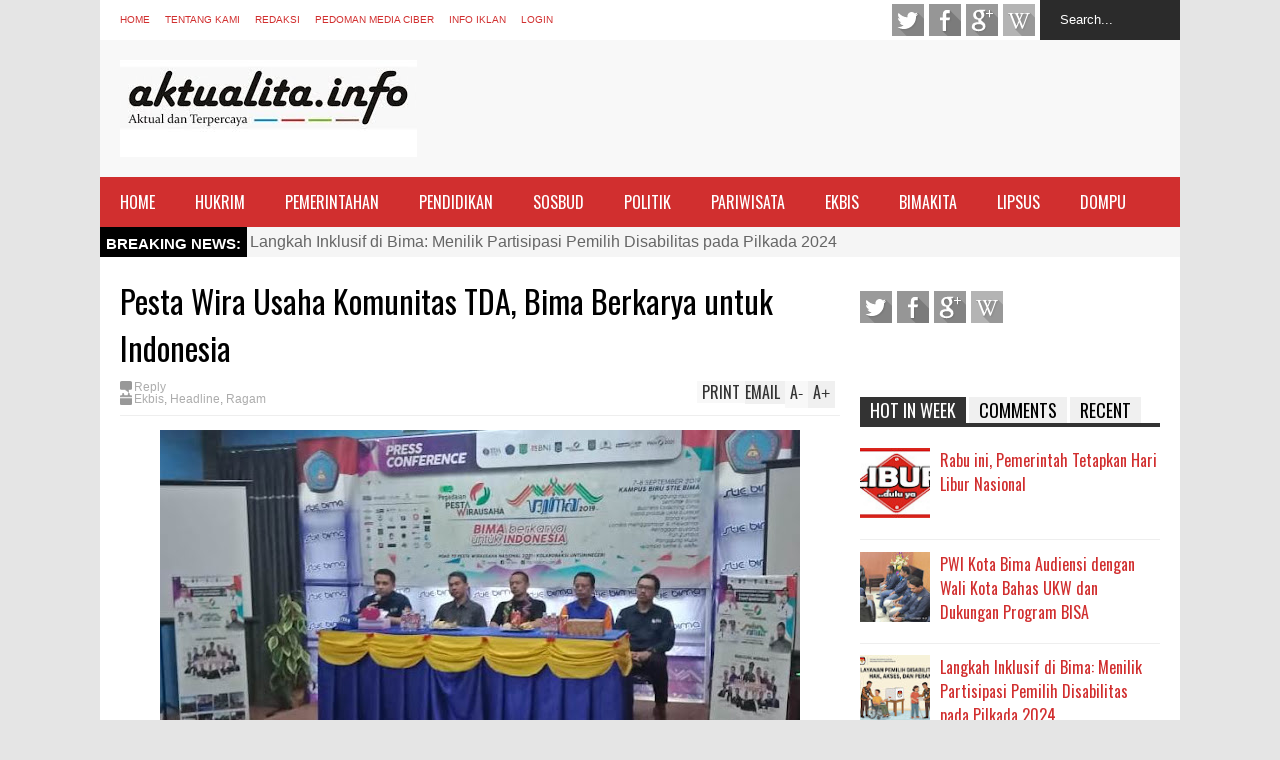

--- FILE ---
content_type: text/html; charset=utf-8
request_url: https://www.google.com/recaptcha/api2/aframe
body_size: 255
content:
<!DOCTYPE HTML><html><head><meta http-equiv="content-type" content="text/html; charset=UTF-8"></head><body><script nonce="ooScNl-luHk_rUPr3UCmHg">/** Anti-fraud and anti-abuse applications only. See google.com/recaptcha */ try{var clients={'sodar':'https://pagead2.googlesyndication.com/pagead/sodar?'};window.addEventListener("message",function(a){try{if(a.source===window.parent){var b=JSON.parse(a.data);var c=clients[b['id']];if(c){var d=document.createElement('img');d.src=c+b['params']+'&rc='+(localStorage.getItem("rc::a")?sessionStorage.getItem("rc::b"):"");window.document.body.appendChild(d);sessionStorage.setItem("rc::e",parseInt(sessionStorage.getItem("rc::e")||0)+1);localStorage.setItem("rc::h",'1768884482420');}}}catch(b){}});window.parent.postMessage("_grecaptcha_ready", "*");}catch(b){}</script></body></html>

--- FILE ---
content_type: text/javascript; charset=UTF-8
request_url: https://www.aktualita.info/feeds/comments/default?alt=json-in-script&max-results=5&callback=jQuery1830273213974093238_1768884479238&_=1768884479841
body_size: 1579
content:
// API callback
jQuery1830273213974093238_1768884479238({"version":"1.0","encoding":"UTF-8","feed":{"xmlns":"http://www.w3.org/2005/Atom","xmlns$openSearch":"http://a9.com/-/spec/opensearchrss/1.0/","xmlns$gd":"http://schemas.google.com/g/2005","id":{"$t":"tag:blogger.com,1999:blog-3426645771912097404.comments"},"updated":{"$t":"2025-10-03T19:55:11.289+08:00"},"title":{"type":"text","$t":"Aktualita"},"link":[{"rel":"http://schemas.google.com/g/2005#feed","type":"application/atom+xml","href":"https:\/\/www.aktualita.info\/feeds\/comments\/default"},{"rel":"self","type":"application/atom+xml","href":"https:\/\/www.blogger.com\/feeds\/3426645771912097404\/comments\/default?alt=json-in-script\u0026max-results=5"},{"rel":"alternate","type":"text/html","href":"http:\/\/www.aktualita.info\/"},{"rel":"hub","href":"http://pubsubhubbub.appspot.com/"},{"rel":"next","type":"application/atom+xml","href":"https:\/\/www.blogger.com\/feeds\/3426645771912097404\/comments\/default?alt=json-in-script\u0026start-index=6\u0026max-results=5"}],"author":[{"name":{"$t":"Aktualita.info"},"uri":{"$t":"http:\/\/www.blogger.com\/profile\/05619168899281269493"},"email":{"$t":"noreply@blogger.com"},"gd$image":{"rel":"http://schemas.google.com/g/2005#thumbnail","width":"16","height":"16","src":"https:\/\/img1.blogblog.com\/img\/b16-rounded.gif"}}],"generator":{"version":"7.00","uri":"http://www.blogger.com","$t":"Blogger"},"openSearch$totalResults":{"$t":"69"},"openSearch$startIndex":{"$t":"1"},"openSearch$itemsPerPage":{"$t":"5"},"entry":[{"id":{"$t":"tag:blogger.com,1999:blog-3426645771912097404.post-3989215066104785807"},"published":{"$t":"2025-10-03T16:10:57.548+08:00"},"updated":{"$t":"2025-10-03T16:10:57.548+08:00"},"title":{"type":"text","$t":"sumbu pdk nh org"},"content":{"type":"html","$t":"sumbu pdk nh org"},"link":[{"rel":"edit","type":"application/atom+xml","href":"https:\/\/www.blogger.com\/feeds\/3426645771912097404\/3162288766791418600\/comments\/default\/3989215066104785807"},{"rel":"self","type":"application/atom+xml","href":"https:\/\/www.blogger.com\/feeds\/3426645771912097404\/3162288766791418600\/comments\/default\/3989215066104785807"},{"rel":"alternate","type":"text/html","href":"https:\/\/www.aktualita.info\/2025\/09\/polisi-tetapkan-kades-poja-tersangka.html?showComment=1759479057548#c3989215066104785807","title":""}],"author":[{"name":{"$t":"Anonymous"},"email":{"$t":"noreply@blogger.com"},"gd$image":{"rel":"http://schemas.google.com/g/2005#thumbnail","width":"16","height":"16","src":"https:\/\/img1.blogblog.com\/img\/blank.gif"}}],"thr$in-reply-to":{"xmlns$thr":"http://purl.org/syndication/thread/1.0","href":"https:\/\/www.aktualita.info\/2025\/09\/polisi-tetapkan-kades-poja-tersangka.html","ref":"tag:blogger.com,1999:blog-3426645771912097404.post-3162288766791418600","source":"http://www.blogger.com/feeds/3426645771912097404/posts/default/3162288766791418600","type":"text/html"},"gd$extendedProperty":[{"name":"blogger.itemClass","value":"pid-1771992705"},{"name":"blogger.displayTime","value":"3 Oktober 2025 pukul 16.10"}]},{"id":{"$t":"tag:blogger.com,1999:blog-3426645771912097404.post-7013455577222177185"},"published":{"$t":"2025-10-02T21:35:35.669+08:00"},"updated":{"$t":"2025-10-02T21:35:35.669+08:00"},"title":{"type":"text","$t":"sayng jabatan melayang"},"content":{"type":"html","$t":"sayng jabatan melayang"},"link":[{"rel":"edit","type":"application/atom+xml","href":"https:\/\/www.blogger.com\/feeds\/3426645771912097404\/3162288766791418600\/comments\/default\/7013455577222177185"},{"rel":"self","type":"application/atom+xml","href":"https:\/\/www.blogger.com\/feeds\/3426645771912097404\/3162288766791418600\/comments\/default\/7013455577222177185"},{"rel":"alternate","type":"text/html","href":"https:\/\/www.aktualita.info\/2025\/09\/polisi-tetapkan-kades-poja-tersangka.html?showComment=1759412135669#c7013455577222177185","title":""}],"author":[{"name":{"$t":"Anonymous"},"email":{"$t":"noreply@blogger.com"},"gd$image":{"rel":"http://schemas.google.com/g/2005#thumbnail","width":"16","height":"16","src":"https:\/\/img1.blogblog.com\/img\/blank.gif"}}],"thr$in-reply-to":{"xmlns$thr":"http://purl.org/syndication/thread/1.0","href":"https:\/\/www.aktualita.info\/2025\/09\/polisi-tetapkan-kades-poja-tersangka.html","ref":"tag:blogger.com,1999:blog-3426645771912097404.post-3162288766791418600","source":"http://www.blogger.com/feeds/3426645771912097404/posts/default/3162288766791418600","type":"text/html"},"gd$extendedProperty":[{"name":"blogger.itemClass","value":"pid-1771992705"},{"name":"blogger.displayTime","value":"2 Oktober 2025 pukul 21.35"}]},{"id":{"$t":"tag:blogger.com,1999:blog-3426645771912097404.post-1216341766285203800"},"published":{"$t":"2024-10-26T07:19:41.114+08:00"},"updated":{"$t":"2024-10-26T07:19:41.114+08:00"},"title":{"type":"text","$t":"percuma ada hukum percuma ada undang undang kalau ..."},"content":{"type":"html","$t":"percuma ada hukum percuma ada undang undang kalau tuntutan tidak hiraukan...hukum seakan akan tumpul keatas tajam kebawah...jangan sampai mengotori ini masanya pemerintah pk prabowo.."},"link":[{"rel":"edit","type":"application/atom+xml","href":"https:\/\/www.blogger.com\/feeds\/3426645771912097404\/132858494490087526\/comments\/default\/1216341766285203800"},{"rel":"self","type":"application/atom+xml","href":"https:\/\/www.blogger.com\/feeds\/3426645771912097404\/132858494490087526\/comments\/default\/1216341766285203800"},{"rel":"alternate","type":"text/html","href":"https:\/\/www.aktualita.info\/2024\/10\/mosi-tidak-percaya-untuk-ketua-bawaslu.html?showComment=1729898381114#c1216341766285203800","title":""}],"author":[{"name":{"$t":"Anonymous"},"email":{"$t":"noreply@blogger.com"},"gd$image":{"rel":"http://schemas.google.com/g/2005#thumbnail","width":"16","height":"16","src":"https:\/\/img1.blogblog.com\/img\/blank.gif"}}],"thr$in-reply-to":{"xmlns$thr":"http://purl.org/syndication/thread/1.0","href":"https:\/\/www.aktualita.info\/2024\/10\/mosi-tidak-percaya-untuk-ketua-bawaslu.html","ref":"tag:blogger.com,1999:blog-3426645771912097404.post-132858494490087526","source":"http://www.blogger.com/feeds/3426645771912097404/posts/default/132858494490087526","type":"text/html"},"gd$extendedProperty":[{"name":"blogger.itemClass","value":"pid-1771992705"},{"name":"blogger.displayTime","value":"26 Oktober 2024 pukul 07.19"}]},{"id":{"$t":"tag:blogger.com,1999:blog-3426645771912097404.post-447051542285338786"},"published":{"$t":"2023-01-09T11:58:18.991+08:00"},"updated":{"$t":"2023-01-09T11:58:18.991+08:00"},"title":{"type":"text","$t":"dengan diamater kabel 20 cm ini dan tergangan kerj..."},"content":{"type":"html","$t":"dengan diamater kabel 20 cm ini dan tergangan kerja 525 kV untuk penyaluran arus searah (HVDC ) berapa amperkah kemampuan hantar arus yang mengalir di kabel. Dan butuh berapa kabel untuk penyaliran sistem ini ? terimakasih"},"link":[{"rel":"edit","type":"application/atom+xml","href":"https:\/\/www.blogger.com\/feeds\/3426645771912097404\/7229794192839282159\/comments\/default\/447051542285338786"},{"rel":"self","type":"application/atom+xml","href":"https:\/\/www.blogger.com\/feeds\/3426645771912097404\/7229794192839282159\/comments\/default\/447051542285338786"},{"rel":"alternate","type":"text/html","href":"https:\/\/www.aktualita.info\/2022\/07\/pt-sci-rencanakan-pemasangan-kabel.html?showComment=1673236698991#c447051542285338786","title":""}],"author":[{"name":{"$t":"Anonymous"},"email":{"$t":"noreply@blogger.com"},"gd$image":{"rel":"http://schemas.google.com/g/2005#thumbnail","width":"16","height":"16","src":"https:\/\/img1.blogblog.com\/img\/blank.gif"}}],"thr$in-reply-to":{"xmlns$thr":"http://purl.org/syndication/thread/1.0","href":"https:\/\/www.aktualita.info\/2022\/07\/pt-sci-rencanakan-pemasangan-kabel.html","ref":"tag:blogger.com,1999:blog-3426645771912097404.post-7229794192839282159","source":"http://www.blogger.com/feeds/3426645771912097404/posts/default/7229794192839282159","type":"text/html"},"gd$extendedProperty":[{"name":"blogger.itemClass","value":"pid-1771992705"},{"name":"blogger.displayTime","value":"9 Januari 2023 pukul 11.58"}]},{"id":{"$t":"tag:blogger.com,1999:blog-3426645771912097404.post-2377847017576318123"},"published":{"$t":"2021-06-07T18:38:21.434+08:00"},"updated":{"$t":"2021-06-07T18:38:21.434+08:00"},"title":{"type":"text","$t":"Pegawai itu buat status supaya aman finansial klo ..."},"content":{"type":"html","$t":"Pegawai itu buat status supaya aman finansial klo melayani memble .aksi keren dpt gaji tunjangan surat sakti pensiun itu ksyanya yg di cari....\u003Cbr \/\u003E"},"link":[{"rel":"edit","type":"application/atom+xml","href":"https:\/\/www.blogger.com\/feeds\/3426645771912097404\/3184626051985662809\/comments\/default\/2377847017576318123"},{"rel":"self","type":"application/atom+xml","href":"https:\/\/www.blogger.com\/feeds\/3426645771912097404\/3184626051985662809\/comments\/default\/2377847017576318123"},{"rel":"alternate","type":"text/html","href":"https:\/\/www.aktualita.info\/2019\/12\/jangan-bangga-jadi-pns-kajati-kalau.html?showComment=1623062301434#c2377847017576318123","title":""}],"author":[{"name":{"$t":"Anonymous"},"uri":{"$t":"https:\/\/www.blogger.com\/profile\/09732778661775732622"},"email":{"$t":"noreply@blogger.com"},"gd$image":{"rel":"http://schemas.google.com/g/2005#thumbnail","width":"16","height":"16","src":"https:\/\/img1.blogblog.com\/img\/b16-rounded.gif"}}],"thr$in-reply-to":{"xmlns$thr":"http://purl.org/syndication/thread/1.0","href":"https:\/\/www.aktualita.info\/2019\/12\/jangan-bangga-jadi-pns-kajati-kalau.html","ref":"tag:blogger.com,1999:blog-3426645771912097404.post-3184626051985662809","source":"http://www.blogger.com/feeds/3426645771912097404/posts/default/3184626051985662809","type":"text/html"},"gd$extendedProperty":[{"name":"blogger.itemClass","value":"pid-1407642502"},{"name":"blogger.displayTime","value":"7 Juni 2021 pukul 18.38"}]}]}});

--- FILE ---
content_type: text/javascript; charset=UTF-8
request_url: https://www.aktualita.info/feeds/posts/default/-/Ragam?max-results=4&start-index=110&alt=json-in-script&callback=jQuery1830273213974093238_1768884479239&_=1768884481383
body_size: 8841
content:
// API callback
jQuery1830273213974093238_1768884479239({"version":"1.0","encoding":"UTF-8","feed":{"xmlns":"http://www.w3.org/2005/Atom","xmlns$openSearch":"http://a9.com/-/spec/opensearchrss/1.0/","xmlns$blogger":"http://schemas.google.com/blogger/2008","xmlns$georss":"http://www.georss.org/georss","xmlns$gd":"http://schemas.google.com/g/2005","xmlns$thr":"http://purl.org/syndication/thread/1.0","id":{"$t":"tag:blogger.com,1999:blog-3426645771912097404"},"updated":{"$t":"2026-01-20T11:40:20.873+08:00"},"category":[{"term":"Headline"},{"term":"Hukrim"},{"term":"Pemerintahan"},{"term":"Ragam"},{"term":"Politik"},{"term":"Dompu"},{"term":"Sosbud"},{"term":"Lipsus"},{"term":"Pendidikan"},{"term":"Berita"},{"term":"Sudut Pandang"},{"term":"Bimakita"},{"term":"Ekbis"},{"term":"Pariwisata"},{"term":"Berita Foto"},{"term":"Raham"},{"term":"d"},{"term":"do"}],"title":{"type":"text","$t":"Aktualita"},"subtitle":{"type":"html","$t":"Aktual, Tajam, dan Terpercaya"},"link":[{"rel":"http://schemas.google.com/g/2005#feed","type":"application/atom+xml","href":"https:\/\/www.aktualita.info\/feeds\/posts\/default"},{"rel":"self","type":"application/atom+xml","href":"https:\/\/www.blogger.com\/feeds\/3426645771912097404\/posts\/default\/-\/Ragam?alt=json-in-script\u0026start-index=110\u0026max-results=4"},{"rel":"alternate","type":"text/html","href":"https:\/\/www.aktualita.info\/search\/label\/Ragam"},{"rel":"hub","href":"http://pubsubhubbub.appspot.com/"},{"rel":"previous","type":"application/atom+xml","href":"https:\/\/www.blogger.com\/feeds\/3426645771912097404\/posts\/default\/-\/Ragam\/-\/Ragam?alt=json-in-script\u0026start-index=106\u0026max-results=4"},{"rel":"next","type":"application/atom+xml","href":"https:\/\/www.blogger.com\/feeds\/3426645771912097404\/posts\/default\/-\/Ragam\/-\/Ragam?alt=json-in-script\u0026start-index=114\u0026max-results=4"}],"author":[{"name":{"$t":"Aktualita.info"},"uri":{"$t":"http:\/\/www.blogger.com\/profile\/05619168899281269493"},"email":{"$t":"noreply@blogger.com"},"gd$image":{"rel":"http://schemas.google.com/g/2005#thumbnail","width":"16","height":"16","src":"https:\/\/img1.blogblog.com\/img\/b16-rounded.gif"}}],"generator":{"version":"7.00","uri":"http://www.blogger.com","$t":"Blogger"},"openSearch$totalResults":{"$t":"662"},"openSearch$startIndex":{"$t":"110"},"openSearch$itemsPerPage":{"$t":"4"},"entry":[{"id":{"$t":"tag:blogger.com,1999:blog-3426645771912097404.post-3771089972930207344"},"published":{"$t":"2021-06-19T03:34:00.008+08:00"},"updated":{"$t":"2021-06-23T17:56:13.833+08:00"},"category":[{"scheme":"http://www.blogger.com/atom/ns#","term":"Headline"},{"scheme":"http://www.blogger.com/atom/ns#","term":"Ragam"}],"title":{"type":"text","$t":"Har ini, Alumni SMA Negeri 1 Kempo Gelar Reuni Akbar Lintas Angkatan"},"content":{"type":"html","$t":"\u003Ctable align=\"center\" cellpadding=\"0\" cellspacing=\"0\" class=\"tr-caption-container\" style=\"margin-left: auto; margin-right: auto;\"\u003E\u003Ctbody\u003E\u003Ctr\u003E\u003Ctd style=\"text-align: center;\"\u003E\u003Cbr \/\u003E\u003C\/td\u003E\u003C\/tr\u003E\u003C\/tbody\u003E\u003C\/table\u003E\u003Cp\u003E\u003C\/p\u003E\u003Ctable align=\"center\" cellpadding=\"0\" cellspacing=\"0\" class=\"tr-caption-container\" style=\"margin-left: auto; margin-right: auto;\"\u003E\u003Ctbody\u003E\u003Ctr\u003E\u003Ctd style=\"text-align: center;\"\u003E\u003Ca href=\"https:\/\/blogger.googleusercontent.com\/img\/b\/R29vZ2xl\/AVvXsEjEylUQvg_GyaIHlWJrK1CkIR67VvQizljkmL7UJ6d3mFhMnNhU9iFxm4RoACk9fpOI2TgDCUivwKTg2X6VBbTiogjIuaPxdswN7v0aJuFFnNgLE5yO4W626Lz_OZZzeAP-Xp4BH-xSzw\/s1079\/IMG-20210619-WA0005.jpg\" style=\"margin-left: auto; margin-right: auto;\"\u003E\u003Cimg border=\"0\" data-original-height=\"789\" data-original-width=\"1079\" height=\"468\" src=\"https:\/\/blogger.googleusercontent.com\/img\/b\/R29vZ2xl\/AVvXsEjEylUQvg_GyaIHlWJrK1CkIR67VvQizljkmL7UJ6d3mFhMnNhU9iFxm4RoACk9fpOI2TgDCUivwKTg2X6VBbTiogjIuaPxdswN7v0aJuFFnNgLE5yO4W626Lz_OZZzeAP-Xp4BH-xSzw\/w640-h468\/IMG-20210619-WA0005.jpg\" width=\"640\" \/\u003E\u003C\/a\u003E\u003C\/td\u003E\u003C\/tr\u003E\u003Ctr\u003E\u003Ctd class=\"tr-caption\" style=\"text-align: center;\"\u003EIlustrasi SMA Negeri 1 Kempo, Kabupaten Dompu-NTB.\u003Cbr \/\u003E\u003Cbr \/\u003E\u003C\/td\u003E\u003C\/tr\u003E\u003C\/tbody\u003E\u003C\/table\u003E\u003Cbr \/\u003EAKTUALITA, DOMPU - Salah satu SMA teladan di Kabupaten Dompu\u0026nbsp; yakni SMA Negeri 1 Kempo, akan mengadakan reuni lintas angkatan yang akan berlangsung, Sabtu (19\/6). Acara ini berpusat di sekolah setempat, Kecamatan Kempo, Kabupaten Dompu, Nusa Tenggara Barat.\u003Cp\u003E\u003C\/p\u003E\u003Cp\u003EPenyelenggaraan acara ini bertepatan dengan memperingati perayaan ulang tahun SMA Negeri 1 Kempo yang telah menginjak usia ke-31 tahun.\u003C\/p\u003E\u003Cp\u003EKetua Ikatan Keluarga Alumni (IKA) SMA Negeri 1 Kempo, Andi Bachtiar, Amd Par, mengatakam, Reuni Akbar Alumni lintas angkatan SMA Negeri 1 Kempo 2021 merupakan salah satu wujud kepedulian dari para alumni SMA Negeri 1 Kempo dari lintas angkatan untuk berpartisipasi terhadap kemajuan sekolah tercinta.\u003C\/p\u003E\u003Cp\u003EBerdasarkan pemikiran bersama alumni lintas angkatan, jelas dia, Milad ke-31 tahun dan reuni akbar ini diharapkan mampu menghasilkan kontribusi positif bagi para alumni dan bagi sekolah.\u003C\/p\u003E\u003Cp\u003ESehingga kata dia, para alumni dapat membentuk suatu organisasi ikatan alumni sebagai wadah silaturahim. \"Sehingga tercapainya tujuan almamater,\" katanya.\u003C\/p\u003E\u003Cp\u003EAndi Bachtiar yang juga Ketua DPRD Kabupaten Dompu ini menyebutkan, lintas angkatan alumni yang terdaftar untuk menghadiri acara ini mulai dari angkatan tahun 1992 hingga angkatan tahun 2000an. Alumni lintas angkatan dengan berkumpul bersama dan bersilaturahmi pada acara tersebut, diharapkam dapat membantu meningkatkan fasilitas pelajaran tambahan atau kegiatan sekolah SMA Negeri 1 Kempo, di antaranya memfasilitasi bimbingan belajar untuk meningkatkan kualitas sumber daya anak didik.\u003C\/p\u003E\u003Cp\u003EAndi Banchtiar yang juga alumni SMA Negeri 1 Kempo angkatan tahun 1994 berharap, hadirnya kegiatan ini dapat berguna bagi sekolah ke depannya sekaligus mempererat persaudaraan antar alumni lintas angkatan.\u003C\/p\u003E\u003Cp\u003E“Apa yang kami lakukan adalah bentuk kepedulian kami terhadap sekolah yang kami banggakan,” pungkasnya.\u0026nbsp;\u003C\/p\u003E\u003Cp\u003EReuni Akbar Tahun 2021 lintas angkatan ini akan menampilkan berbagai acara hiburan. Disamping kegiatan seremonial yang dimulai Sabtu pagi.\u003C\/p\u003E\u003Cp\u003E“Acara ini kami kemas sesantai mungkin sehingga tercipta sauasana penuh keakraban antar almuni SMA Negeri 1 Kempo,\" ujar Andi Bachtiar\u003C\/p\u003E\u003Cp\u003EMenurutnya, sebelum acara seremonial dimulai, pihaknya juga mengadakan acara jalan santai atau fun walk yang dimulai pada pukul 07.00 Wita. Para peserta fun walk akan berjalan santai dengan titik star di pertigaan jalan masuk Dermaga Kempo menuju SMA Negeri 1 Kempo.\u003C\/p\u003E\u003Cp\u003E“Yang ikut fun walk diperkirakan ada ribuam alumni. Setelah fun walk, akan dilakukan peletakan batu pertama pembangunan Masjid SMA Negeri 1 Kempo. Kemudian ada juga acara hiburan di sekolah,” katanya.\u003C\/p\u003E\u003Cp\u003EDia menambahkan, reuni akbar ini tetap menerapkan protokol kesehatan Covid-19. Memakai masker, mencuci tangan pakai sabun dan menjaga jarak (3M).\u003C\/p\u003E\u003Cp\u003EBeberapa acara hiburan diantaranya akan menampilkan Bintang Rising Star Indonesia, Fajrun Tambora bersama Kempo Acoustic. Para alumni masing-masing angkatan juga akan mempersembahkan hiburan musik dan lagu.\u003C\/p\u003E\u003Cp\u003E[akt.01]\u003C\/p\u003E\u003Cdiv\u003E\u003Cbr \/\u003E\u003C\/div\u003E"},"link":[{"rel":"replies","type":"application/atom+xml","href":"https:\/\/www.aktualita.info\/feeds\/3771089972930207344\/comments\/default","title":"Posting Komentar"},{"rel":"replies","type":"text/html","href":"https:\/\/www.aktualita.info\/2021\/06\/har-ini-alumni-sma-negeri-1-kempo-gelar.html#comment-form","title":"0 Komentar"},{"rel":"edit","type":"application/atom+xml","href":"https:\/\/www.blogger.com\/feeds\/3426645771912097404\/posts\/default\/3771089972930207344"},{"rel":"self","type":"application/atom+xml","href":"https:\/\/www.blogger.com\/feeds\/3426645771912097404\/posts\/default\/3771089972930207344"},{"rel":"alternate","type":"text/html","href":"https:\/\/www.aktualita.info\/2021\/06\/har-ini-alumni-sma-negeri-1-kempo-gelar.html","title":"Har ini, Alumni SMA Negeri 1 Kempo Gelar Reuni Akbar Lintas Angkatan"}],"author":[{"name":{"$t":"AKUALITA"},"uri":{"$t":"http:\/\/www.blogger.com\/profile\/02723715453818029993"},"email":{"$t":"noreply@blogger.com"},"gd$image":{"rel":"http://schemas.google.com/g/2005#thumbnail","width":"16","height":"16","src":"https:\/\/img1.blogblog.com\/img\/b16-rounded.gif"}}],"media$thumbnail":{"xmlns$media":"http://search.yahoo.com/mrss/","url":"https:\/\/blogger.googleusercontent.com\/img\/b\/R29vZ2xl\/AVvXsEjEylUQvg_GyaIHlWJrK1CkIR67VvQizljkmL7UJ6d3mFhMnNhU9iFxm4RoACk9fpOI2TgDCUivwKTg2X6VBbTiogjIuaPxdswN7v0aJuFFnNgLE5yO4W626Lz_OZZzeAP-Xp4BH-xSzw\/s72-w640-h468-c\/IMG-20210619-WA0005.jpg","height":"72","width":"72"},"thr$total":{"$t":"0"}},{"id":{"$t":"tag:blogger.com,1999:blog-3426645771912097404.post-6173919350461683438"},"published":{"$t":"2021-05-26T22:29:00.003+08:00"},"updated":{"$t":"2021-06-01T16:21:32.896+08:00"},"category":[{"scheme":"http://www.blogger.com/atom/ns#","term":"Ragam"}],"title":{"type":"text","$t":"Sertu Huswatun Masuk Semi Final Asian Elite Boxing Championship Dubai, Danrem 162\/WB Minta Doa dan Dukungan Masyarakat NTB"},"content":{"type":"html","$t":"\u003Cp\u003E\u0026nbsp;\u003C\/p\u003E\u003Ctable align=\"center\" cellpadding=\"0\" cellspacing=\"0\" class=\"tr-caption-container\" style=\"margin-left: auto; margin-right: auto;\"\u003E\u003Ctbody\u003E\u003Ctr\u003E\u003Ctd style=\"text-align: center;\"\u003E\u003Ca href=\"https:\/\/blogger.googleusercontent.com\/img\/b\/R29vZ2xl\/AVvXsEhU6lhVarNjbZ15c3VdeBV-QiPei0E5bQoG5-HTobRRqSvdRxlFP14SidZ-CZEOulx6KPTwwug6QU00cwUcIjORfKMZoTwCc1rr2_b5aqdmqjLl9KV5w2dTzxaC7y8SATCM0LwpqkpH0w\/s719\/IMG_20210526_222637.jpg\" style=\"margin-left: auto; margin-right: auto;\"\u003E\u003Cimg border=\"0\" data-original-height=\"694\" data-original-width=\"719\" height=\"618\" src=\"https:\/\/blogger.googleusercontent.com\/img\/b\/R29vZ2xl\/AVvXsEhU6lhVarNjbZ15c3VdeBV-QiPei0E5bQoG5-HTobRRqSvdRxlFP14SidZ-CZEOulx6KPTwwug6QU00cwUcIjORfKMZoTwCc1rr2_b5aqdmqjLl9KV5w2dTzxaC7y8SATCM0LwpqkpH0w\/w640-h618\/IMG_20210526_222637.jpg\" width=\"640\" \/\u003E\u003C\/a\u003E\u003C\/td\u003E\u003C\/tr\u003E\u003Ctr\u003E\u003Ctd class=\"tr-caption\" style=\"text-align: center;\"\u003ESertu Huswatun Hasanah menangi laga semifinal atas petinju Filiphina.\u0026nbsp;\u003C\/td\u003E\u003C\/tr\u003E\u003C\/tbody\u003E\u003C\/table\u003E\u003Cbr \/\u003E\u003Cp\u003E\u003C\/p\u003E\u003Cp\u003EAKTUALITA, Mataram - Danrem 162\/WB Brigjen Ahmad Rizal Ramdhani, Sos. SH. M.Han., meminta doa dan dukungan masyarakat agar petinju asal NTB, Sertu (K) Huswatun Hasanah, masuk final Asian Elite Boxing Championship Dubai.\u003C\/p\u003E\u003Cp\u003EMenjadi suatu kebanggan salah seorang atlet tinju putri Indonesia asal Provinsi NTB masuk babak semi final pada kejuaraan tinju Asian Elite Boxing Championship. Setelah mengalahkan petinju dari Filipina, Maricel Sela Torre, pada Selasa (25\/5) kemarin.\u003C\/p\u003E\u003Cp\u003EDanrem selaku Ketua Pengprov Persatuan Tinju Amatir (Pertina) Indonesia NTB mengatakan, kemenangan Atun sapaan Huswatun Hasanah, atas petinju Filipina tersebut akan membawanya melaju ke babak semi final.\u0026nbsp;\u003C\/p\u003E\u003Cp\u003EAtun merupakan anggota TNI AD dengan pangkat Sersan Satu Kowad. Ia akan menghadapi petinju asal Tajikistan, Shifa Zhulkairnarova, pada Jumat 28 Mei mendatang.\u003C\/p\u003E\u003Cp\u003E\"Kita berharap Atun bisa melaju sampai final dan menyumbangkan emas untuk Indonesia,\" tutur Jenderal Bintang Satu itu di sela-sela kesibukan kunjungan kerjanya di Kabupaten Dompu, Rabu (26\/5).\u003C\/p\u003E\u003Cp\u003EDanrem menjelaskan, Atun bersama petinju putra asal NTB, Saputra Samada, tercatat sebagai petinju Indonesia untuk SEA Games yang sedang dalam Pemusatan Latihan Nasional (Pelatnas) berdasarkan SK PP Pertina nomor 6 Tahun 2021 tanggal 6 April lalu.\u003C\/p\u003E\u003Cp\u003E“Jadi, kejuaraan tinju di Dubai, Uni Emirat Arab ini juga sebagai ajang untuk menambah pengalaman sekaligus try out bagi Atun menghadapi SEA Game di Vietnam nanti,” pungkasnya.\u003C\/p\u003E\u003Cp\u003ESesuai jadwal Asian Elite Boxing Championship semua akan digelar di India. Namun, karena India dilanda Covid-19 sehingga lokasi pertandingan dialihkan ke Dubai mulai 21 hingga 31 Mei mendatang.\u003C\/p\u003E\u003Ctable align=\"center\" cellpadding=\"0\" cellspacing=\"0\" class=\"tr-caption-container\" style=\"margin-left: auto; margin-right: auto;\"\u003E\u003Ctbody\u003E\u003Ctr\u003E\u003Ctd style=\"text-align: center;\"\u003E\u003Ca href=\"https:\/\/blogger.googleusercontent.com\/img\/b\/R29vZ2xl\/AVvXsEidxSzfI4cg-g37t3hCnpeI-2_rOBKSMdSulVdPwOzzSOCVHEKBvMuFYlDVOHa0s5KNMXR6F-8Oko_58QnvGVqkC6scEPzK9uEe0jBnpHt2uv5KNKhEXyYxER2t_-f5hbIJdSj7iG18iw\/s1280\/IMG-20210526-WA0046.jpg\" imageanchor=\"1\" style=\"margin-left: auto; margin-right: auto;\"\u003E\u003Cimg border=\"0\" data-original-height=\"960\" data-original-width=\"1280\" height=\"480\" src=\"https:\/\/blogger.googleusercontent.com\/img\/b\/R29vZ2xl\/AVvXsEidxSzfI4cg-g37t3hCnpeI-2_rOBKSMdSulVdPwOzzSOCVHEKBvMuFYlDVOHa0s5KNMXR6F-8Oko_58QnvGVqkC6scEPzK9uEe0jBnpHt2uv5KNKhEXyYxER2t_-f5hbIJdSj7iG18iw\/w640-h480\/IMG-20210526-WA0046.jpg\" width=\"640\" \/\u003E\u003C\/a\u003E\u003C\/td\u003E\u003C\/tr\u003E\u003Ctr\u003E\u003Ctd class=\"tr-caption\" style=\"text-align: center;\"\u003EDanrem 162\/WB selaku Ketua Pertina NTB foto bersama dengan Ketua PP Pertina Komarudin Simanjuntak, Bupati Dompu AKJ, Dandim Dompu dan sejumlah pejabat lainnya.\u003C\/td\u003E\u003C\/tr\u003E\u003C\/tbody\u003E\u003C\/table\u003E\u003Cbr \/\u003E\u003Cp\u003E\u003Cbr \/\u003E\u003C\/p\u003E\u003Cp\u003E[akt.03]\u003C\/p\u003E"},"link":[{"rel":"replies","type":"application/atom+xml","href":"https:\/\/www.aktualita.info\/feeds\/6173919350461683438\/comments\/default","title":"Posting Komentar"},{"rel":"replies","type":"text/html","href":"https:\/\/www.aktualita.info\/2021\/05\/sertu-huswatun-masuk-final-asian-elite.html#comment-form","title":"0 Komentar"},{"rel":"edit","type":"application/atom+xml","href":"https:\/\/www.blogger.com\/feeds\/3426645771912097404\/posts\/default\/6173919350461683438"},{"rel":"self","type":"application/atom+xml","href":"https:\/\/www.blogger.com\/feeds\/3426645771912097404\/posts\/default\/6173919350461683438"},{"rel":"alternate","type":"text/html","href":"https:\/\/www.aktualita.info\/2021\/05\/sertu-huswatun-masuk-final-asian-elite.html","title":"Sertu Huswatun Masuk Semi Final Asian Elite Boxing Championship Dubai, Danrem 162\/WB Minta Doa dan Dukungan Masyarakat NTB"}],"author":[{"name":{"$t":"AKUALITA"},"uri":{"$t":"http:\/\/www.blogger.com\/profile\/02723715453818029993"},"email":{"$t":"noreply@blogger.com"},"gd$image":{"rel":"http://schemas.google.com/g/2005#thumbnail","width":"16","height":"16","src":"https:\/\/img1.blogblog.com\/img\/b16-rounded.gif"}}],"media$thumbnail":{"xmlns$media":"http://search.yahoo.com/mrss/","url":"https:\/\/blogger.googleusercontent.com\/img\/b\/R29vZ2xl\/AVvXsEhU6lhVarNjbZ15c3VdeBV-QiPei0E5bQoG5-HTobRRqSvdRxlFP14SidZ-CZEOulx6KPTwwug6QU00cwUcIjORfKMZoTwCc1rr2_b5aqdmqjLl9KV5w2dTzxaC7y8SATCM0LwpqkpH0w\/s72-w640-h618-c\/IMG_20210526_222637.jpg","height":"72","width":"72"},"thr$total":{"$t":"0"}},{"id":{"$t":"tag:blogger.com,1999:blog-3426645771912097404.post-5052913117955447891"},"published":{"$t":"2021-04-26T21:51:00.003+08:00"},"updated":{"$t":"2021-05-04T19:43:32.757+08:00"},"category":[{"scheme":"http://www.blogger.com/atom/ns#","term":"Headline"},{"scheme":"http://www.blogger.com/atom/ns#","term":"Ragam"}],"title":{"type":"text","$t":"Atasi Krisis Air di Bima, Pangdam IX\/Udayana Akan Hadirkan Pompa Hidram "},"content":{"type":"html","$t":"\u003Cp style=\"text-align: justify;\"\u003E\u0026nbsp;\u003C\/p\u003E\u003Cdiv class=\"separator\" style=\"clear: both; text-align: center;\"\u003E\u003Ctable align=\"center\" cellpadding=\"0\" cellspacing=\"0\" class=\"tr-caption-container\" style=\"margin-left: auto; margin-right: auto;\"\u003E\u003Ctbody\u003E\u003Ctr\u003E\u003Ctd style=\"text-align: center;\"\u003E\u003Ca href=\"https:\/\/blogger.googleusercontent.com\/img\/b\/R29vZ2xl\/AVvXsEgJ_8BoK5fd8bajxFyeSC1NJ5I5VfyWtVQGTMEuPc2yxXjBgb0jlNfl3eUdsJ7eo0tijwEPq6h9lFdXrUaKN0aR9XZTNCJAnfvK-iN5FwOTyJKfxra-AT7MSdpOLxuzvayRPtYvGO4UZoM\/s1040\/pangdam+tinjau1.jpg\" imageanchor=\"1\" style=\"margin-left: auto; margin-right: auto;\"\u003E\u003Cimg border=\"0\" data-original-height=\"520\" data-original-width=\"1040\" height=\"320\" src=\"https:\/\/blogger.googleusercontent.com\/img\/b\/R29vZ2xl\/AVvXsEgJ_8BoK5fd8bajxFyeSC1NJ5I5VfyWtVQGTMEuPc2yxXjBgb0jlNfl3eUdsJ7eo0tijwEPq6h9lFdXrUaKN0aR9XZTNCJAnfvK-iN5FwOTyJKfxra-AT7MSdpOLxuzvayRPtYvGO4UZoM\/w640-h320\/pangdam+tinjau1.jpg\" width=\"640\" \/\u003E\u003C\/a\u003E\u003C\/td\u003E\u003C\/tr\u003E\u003Ctr\u003E\u003Ctd class=\"tr-caption\" style=\"text-align: center;\"\u003EPangdam IX Udayana Mayjen Maruli Simanjuntak didampingi Danrem 162\/WB Brigjen Ahmad Rizal Ramdhani saat meninjau jembatan Acrow Panel Kartika Eka Paksi.\u003C\/td\u003E\u003C\/tr\u003E\u003C\/tbody\u003E\u003C\/table\u003E\u003Cbr \/\u003E\u003Ca href=\"https:\/\/blogger.googleusercontent.com\/img\/b\/R29vZ2xl\/AVvXsEgbE1yPCAksIRqGUMbuIGBSO4B96naXln67ylKGRwKwzHE_uyJkR1VQzEuZX3kljydcvQvBUzKqknSKEym8YiVKw0lbG4H24LbQ9_lh98AZ1A7TqT2Igys_RV4BItN0d6tnL1ze_Udy1_4\/s1040\/pangdam+tinjau1.jpg\" imageanchor=\"1\" style=\"margin-left: 1em; margin-right: 1em;\"\u003E\u003Cimg border=\"0\" data-original-height=\"520\" data-original-width=\"1040\" height=\"0\" src=\"https:\/\/blogger.googleusercontent.com\/img\/b\/R29vZ2xl\/AVvXsEgbE1yPCAksIRqGUMbuIGBSO4B96naXln67ylKGRwKwzHE_uyJkR1VQzEuZX3kljydcvQvBUzKqknSKEym8YiVKw0lbG4H24LbQ9_lh98AZ1A7TqT2Igys_RV4BItN0d6tnL1ze_Udy1_4\/w640-h0\/pangdam+tinjau1.jpg\" width=\"640\" \/\u003E\u003C\/a\u003E\u003C\/div\u003E\u003Cp\u003E\u003C\/p\u003E\u003Cp class=\"MsoNormal\" style=\"line-height: normal; mso-margin-bottom-alt: auto; mso-margin-top-alt: auto; text-align: justify;\"\u003E\u003Cspan style=\"font-family: \u0026quot;Times New Roman\u0026quot;, serif; font-size: 12pt;\"\u003E\u003Ca href=\"http:\/\/AKTUALITA.INFO\"\u003EAKTUALITA.INFO\u003C\/a\u003E, KABUPATEN BIMA – Panglima Daerah Militer\nIX\/Udayana Mayor Jenderal TNI Maruli Simanjuntak melaksanakan kunjungan kerja\ndi Bima, Nusa Tenggara Barat, Senin (26\/4). Sejumlah pejabat Kodam IX Udayana\nturut mendampingi Pangdam.\u003C\/span\u003E\u003C\/p\u003E\n\n\u003Cp class=\"MsoNormal\" style=\"line-height: normal; mso-margin-bottom-alt: auto; mso-margin-top-alt: auto; text-align: justify;\"\u003E\u003Cspan style=\"color: black; font-family: \u0026quot;Times New Roman\u0026quot;,\u0026quot;serif\u0026quot;; font-size: 12.0pt; mso-fareast-font-family: \u0026quot;Times New Roman\u0026quot;; mso-no-proof: yes;\"\u003EJenderal bintang dua dan rombongan, Disambut\nKomandan Resort Militer 162\/WB Brigjen Ahmad Rizal Ramdani dan jajaran di\nBandara Sultan Muhammad Salahuddin Bima sekitar pukul 13.30 Wita. Rombongan Pangdam\nkemudian menuju Markas Kodim 1608\/Bima, untuk memberikan pengarahan pada\nanggota TNI dan acara serah-terima hibah aset dari Pemkab dan Pemkot Bima\nkepada Kodim 1608\/Bima.\u003Co:p\u003E\u003C\/o:p\u003E\u003C\/span\u003E\u003C\/p\u003E\n\n\u003Cp class=\"MsoNormal\" style=\"line-height: normal; mso-margin-bottom-alt: auto; mso-margin-top-alt: auto; text-align: justify;\"\u003E\u003Cspan style=\"color: black; font-family: \u0026quot;Times New Roman\u0026quot;,\u0026quot;serif\u0026quot;; font-size: 12.0pt; mso-fareast-font-family: \u0026quot;Times New Roman\u0026quot;; mso-no-proof: yes;\"\u003EDi Kodim Bima, Pangdam dan rombongan disambut\nhangat Dandim Bima Letkol Teuku Mustafa Kamal dan jajaran. Wali Kota Bima HM\nLutfi dan Wakil Bupati Bima Drs H Dahlan M Noer, serta sejumlah anggota Forkopimda\nturut menyambut Pangdam.\u003Co:p\u003E\u003C\/o:p\u003E\u003C\/span\u003E\u003C\/p\u003E\n\n\u003Cp class=\"MsoNormal\" style=\"line-height: normal; mso-margin-bottom-alt: auto; mso-margin-top-alt: auto; text-align: justify;\"\u003E\u003Cspan style=\"color: black; font-family: \u0026quot;Times New Roman\u0026quot;,\u0026quot;serif\u0026quot;; font-size: 12.0pt; mso-fareast-font-family: \u0026quot;Times New Roman\u0026quot;; mso-no-proof: yes;\"\u003EPada momen pengarahan, jenderal asal Batak\nSumatera Utara itu menekankan pada prajurit TNI wilayah Kodim Bima untuk\nmelaksanakan tugas dengan penuh tanggungjawab. Menjalin sinergitas dengan\nseluruh elemen, baik pemerintah maupun masyarakat, untuk membangun daerah dan\nKamtibmas.\u003Co:p\u003E\u003C\/o:p\u003E\u003C\/span\u003E\u003C\/p\u003E\n\n\u003Cp class=\"MsoNormal\" style=\"line-height: normal; mso-margin-bottom-alt: auto; mso-margin-top-alt: auto; text-align: justify;\"\u003E\u003Cspan style=\"color: black; font-family: \u0026quot;Times New Roman\u0026quot;,\u0026quot;serif\u0026quot;; font-size: 12.0pt; mso-fareast-font-family: \u0026quot;Times New Roman\u0026quot;; mso-no-proof: yes;\"\u003E\u003C\/span\u003E\u003C\/p\u003E\u003Cdiv class=\"separator\" style=\"clear: both; text-align: center;\"\u003E\u003Ca href=\"https:\/\/blogger.googleusercontent.com\/img\/b\/R29vZ2xl\/AVvXsEjbc-mOhgLXHutCz-UY5lJLO2dPI3R5RAMMmuStZkHxvZJdjN19KA2Wz4Q6kumgmG7cXKA4UC1RMDL77gU54NOyq9qdR474g1MZ997cn8m_mGLOJMtuaXrPtftt9j5edsgpqSCIoPXL_B4\/s1040\/pangdam+tinjau2.jpg\" imageanchor=\"1\" style=\"clear: left; float: left; margin-bottom: 1em; margin-right: 1em;\"\u003E\u003Cimg border=\"0\" data-original-height=\"520\" data-original-width=\"1040\" height=\"200\" src=\"https:\/\/blogger.googleusercontent.com\/img\/b\/R29vZ2xl\/AVvXsEjbc-mOhgLXHutCz-UY5lJLO2dPI3R5RAMMmuStZkHxvZJdjN19KA2Wz4Q6kumgmG7cXKA4UC1RMDL77gU54NOyq9qdR474g1MZ997cn8m_mGLOJMtuaXrPtftt9j5edsgpqSCIoPXL_B4\/w400-h200\/pangdam+tinjau2.jpg\" width=\"400\" \/\u003E\u003C\/a\u003E\u003C\/div\u003EDi Bima kata mantan Komandan Paspampres ini, ada\nbeberapa program yang akan dijalankan. Diantaranya, program air bersih dan\npengairan untuk lahan pertanian dengan teknologi pompa hidram. \u003Co:p\u003E\u003C\/o:p\u003E\u003Cp\u003E\u003C\/p\u003E\n\n\u003Cp class=\"MsoNormal\" style=\"line-height: normal; mso-margin-bottom-alt: auto; mso-margin-top-alt: auto; text-align: justify;\"\u003E\u003Cspan style=\"color: black; font-family: \u0026quot;Times New Roman\u0026quot;,\u0026quot;serif\u0026quot;; font-size: 12.0pt; mso-fareast-font-family: \u0026quot;Times New Roman\u0026quot;; mso-no-proof: yes;\"\u003EPompa hidram \u003C\/span\u003E\u003Cspan style=\"color: black; font-family: \u0026quot;Times New Roman\u0026quot;,\u0026quot;serif\u0026quot;; font-size: 12.0pt;\"\u003Emerupakan suatu alat yang\ndigunakan untuk menaikkan air dari tempat rendah ke tempat yang lebih tinggi\nsecara automatic, dengan energi yang berasal dari air itu sendiri. Alat ini\nsederhana dan efektif digunakan pada kondisi yang sesuai dengan syarat-syarat\nyang diperlukan untuk operasinya. Dalam kerjanya alat ini, tekanan dinamik air\nyang ditimbulkan memungkinkan air mengalir dari tinggi vertikal\u0026nbsp;\u003C\/span\u003E\u003Ci style=\"-webkit-text-stroke-width: 0px; font-variant-caps: normal; font-variant-ligatures: normal; orphans: 2; text-decoration-color: initial; text-decoration-style: initial; text-decoration-thickness: initial; widows: 2; word-spacing: 0px;\"\u003E(head)\u003C\/i\u003E\u003Cspan style=\"-webkit-text-stroke-width: 0px; float: none; font-variant-caps: normal; font-variant-ligatures: normal; orphans: 2; text-decoration-color: initial; text-decoration-style: initial; text-decoration-thickness: initial; widows: 2; word-spacing: 0px;\"\u003E\u0026nbsp;yang rendah, ke tempat yang lebih tinggi.\u003C\/span\u003E\u003Cspan style=\"color: black; font-family: \u0026quot;Times New Roman\u0026quot;,\u0026quot;serif\u0026quot;; font-size: 12.0pt; mso-fareast-font-family: \u0026quot;Times New Roman\u0026quot;; mso-no-proof: yes;\"\u003E\u003Co:p\u003E\u003C\/o:p\u003E\u003C\/span\u003E\u003C\/p\u003E\n\n\u003Cp class=\"MsoNormal\" style=\"line-height: normal; mso-margin-bottom-alt: auto; mso-margin-top-alt: auto; text-align: justify;\"\u003E\u003Cspan style=\"color: black; font-family: \u0026quot;Times New Roman\u0026quot;,\u0026quot;serif\u0026quot;; font-size: 12.0pt; mso-fareast-font-family: \u0026quot;Times New Roman\u0026quot;; mso-no-proof: yes;\"\u003E“Kita mulai di Bima s\u003C\/span\u003E\u003Cspan style=\"font-family: \u0026quot;Times New Roman\u0026quot;,\u0026quot;serif\u0026quot;; font-size: 12.0pt; mso-no-proof: yes;\"\u003Eehingga masyarakat tidak ada lagi istilah tadah hujan, padahal ada air yang\nmengalir di bawah atau di sungai. Dengan pompa hidram, masyarakat bisa bertani\ntanpa menunggu musim hujan,” kata Pangdam. \u003Co:p\u003E\u003C\/o:p\u003E\u003C\/span\u003E\u003C\/p\u003E\u003Cp class=\"MsoNormal\" style=\"line-height: normal; mso-margin-bottom-alt: auto; mso-margin-top-alt: auto; text-align: justify;\"\u003E\u003Cspan style=\"font-family: Times New Roman, serif;\"\u003EUntuk di Bima, Pangdam telah menghadirkan satu unit pompa hidram. Sebagai percontohan untuk mengatasi kesulitan air bagi masyarakat dan untuk lahan pertanian.\u0026nbsp;\u0026nbsp;\u003C\/span\u003E\u003C\/p\u003E\n\n\u003Cp class=\"MsoNormal\" style=\"text-align: justify;\"\u003E\u003Cspan style=\"font-family: \u0026quot;Times New Roman\u0026quot;,\u0026quot;serif\u0026quot;; font-size: 12.0pt; line-height: 115%; mso-no-proof: yes;\"\u003ESelain itu, di Bima juga\ndirencanakan program buka lahan pertanian. Program tersebut bagian dari upaya\nmeninngkatkan perekonomian daerah. Pangdam meminta prajurit TNI menjalankan\ndengan baik program tersebut. \u003Co:p\u003E\u003C\/o:p\u003E\u003C\/span\u003E\u003C\/p\u003E\n\n\u003Cp class=\"MsoNormal\" style=\"text-align: justify;\"\u003E\u003Cspan style=\"font-family: \u0026quot;Times New Roman\u0026quot;,\u0026quot;serif\u0026quot;; font-size: 12.0pt; line-height: 115%; mso-no-proof: yes;\"\u003E“Nanti juga program buka lahan.\nPertanggungjawabkan apa yang diberikan. Mudah-mudahan diridhoi Tuhan YME,\nkarena niatan kita semata-mata membangun daerah,” tandasnya. \u003Co:p\u003E\u003C\/o:p\u003E\u003C\/span\u003E\u003C\/p\u003E\n\n\u003Cp class=\"MsoNormal\" style=\"text-align: justify;\"\u003E\u003Cspan style=\"font-family: \u0026quot;Times New Roman\u0026quot;,\u0026quot;serif\u0026quot;; font-size: 12.0pt; line-height: 115%; mso-no-proof: yes;\"\u003EPangdam juga mengingatkan,\nprogram-program tersebut berjangka panjang sehingga harus dijalankan secara\nberkesinambungan. \u003Co:p\u003E\u003C\/o:p\u003E\u003C\/span\u003E\u003C\/p\u003E\n\n\u003Cp class=\"MsoNormal\" style=\"text-align: justify;\"\u003E\u003Cspan style=\"font-family: \u0026quot;Times New Roman\u0026quot;,\u0026quot;serif\u0026quot;; font-size: 12.0pt; line-height: 115%; mso-no-proof: yes;\"\u003E“Di bima ini kita banyak membuat\nprogram-program, sehingga saya harap eksistensi anggota semuanya. Kalau kita\nsudah membuat program peningkatan perekonomian, saya yakin anda semua bisa. Jangan\nprogram itu hanya sekali panen saja. Saya inginkam program yang kita jalankan\nini untuk 10 tahun ke atas,” pintanya.\u003Co:p\u003E\u003C\/o:p\u003E\u003C\/span\u003E\u003C\/p\u003E\n\n\u003Cp class=\"MsoNormal\" style=\"text-align: justify;\"\u003E\u003Cspan style=\"font-family: \u0026quot;Times New Roman\u0026quot;,\u0026quot;serif\u0026quot;; font-size: 12.0pt; line-height: 115%; mso-no-proof: yes;\"\u003EUsai memberikan pengarahan, Pangdam\ndan rombongan menuju Kecamatan Madapangga. Untuk melihat tiga jembatan yang\ndibangun Satgas Zeni TNI AD Yonzikon 13\/Karya Etmaka. Yaitu, Jembatan Acrow\nPanel Kartika Eka Paksi yang menghubungkan Desa Rade dan Desa Bolo, jembatan\nDesa Woro dan jembatan Desa Campa. Tiga jembatan tersebut, sebelumnya putus dan\nrusak parah diterjang banjir bandang pada Jumat (2\/4) lalu.\u003Co:p\u003E\u003C\/o:p\u003E\u003C\/span\u003E\u003C\/p\u003E\n\n\u003Cp class=\"MsoNormal\" style=\"text-align: justify;\"\u003E\u003Cspan style=\"font-family: \u0026quot;Times New Roman\u0026quot;,\u0026quot;serif\u0026quot;; font-size: 12.0pt; line-height: 115%; mso-no-proof: yes;\"\u003E\u003C\/span\u003E\u003C\/p\u003E\u003Cdiv class=\"separator\" style=\"clear: both; text-align: center;\"\u003E\u003Ca href=\"https:\/\/blogger.googleusercontent.com\/img\/b\/R29vZ2xl\/AVvXsEhbX6EXYrofyAbOVSKeHqGdvpEBb_QIs64hVGJam9Si1s-ucyAPrWqqfuR7lDqvYawm7fqhAj8NKvGLyTeRuVXwpdlohQnluKY6F9Qi6d9JyqCXOt2vXk1Pr49Xa2mu8PwSPnlVj_F9UGo\/s1040\/pangdam+tinjau.jpg\" imageanchor=\"1\" style=\"clear: left; float: left; margin-bottom: 1em; margin-right: 1em;\"\u003E\u003Cimg border=\"0\" data-original-height=\"520\" data-original-width=\"1040\" height=\"200\" src=\"https:\/\/blogger.googleusercontent.com\/img\/b\/R29vZ2xl\/AVvXsEhbX6EXYrofyAbOVSKeHqGdvpEBb_QIs64hVGJam9Si1s-ucyAPrWqqfuR7lDqvYawm7fqhAj8NKvGLyTeRuVXwpdlohQnluKY6F9Qi6d9JyqCXOt2vXk1Pr49Xa2mu8PwSPnlVj_F9UGo\/w400-h200\/pangdam+tinjau.jpg\" width=\"400\" \/\u003E\u003C\/a\u003E\u003C\/div\u003EDi jembatan Acrow Panel Kartika Eka\nPaksi, Pangdam dan rombongan disambut meriah masyarakat setempat. Puluhan anak-anak\nberseragam sekolah dasar, turut menyambut Pangdam sambil memegang aksesoris\nbendera merah putih. Beberapa saat, Pangdam menyempatkan diri berdialog dengan\nwarga setempat terkait telah dibangunnya jembatan tersebut.\u003Co:p\u003E\u003C\/o:p\u003E\u003Cp\u003E\u003C\/p\u003E\n\n\u003Cp class=\"MsoNormal\" style=\"text-align: justify;\"\u003E\u003Cspan style=\"font-family: \u0026quot;Times New Roman\u0026quot;,\u0026quot;serif\u0026quot;; font-size: 12.0pt; line-height: 115%; mso-no-proof: yes;\"\u003ESesekali Pangdam juga menyempatkan\ndiri melayani permintaan swa foto (selfie) dari ibu-ibu dan anak-anak desa\nsetempat. Tampak ibu-ibu dan anak-anak, riang gembira menyambut Pangdam yang\nbegitu ramah dan low profile.\u003Co:p\u003E\u003C\/o:p\u003E\u003C\/span\u003E\u003C\/p\u003E\n\n\u003Cp class=\"MsoNormal\" style=\"text-align: justify;\"\u003E\u003Cspan style=\"font-family: \u0026quot;Times New Roman\u0026quot;,\u0026quot;serif\u0026quot;; font-size: 12.0pt; line-height: 115%; mso-no-proof: yes;\"\u003E“Saya baru pertama ke Bima, mau\nmelihat kira-kira apa yang bisa dikerjakan sekaligus melihat beberapa kegiatan khususnya\nair bersih. Kebetulan di sini juga ada jembatan-jembatan yang putus, yang dibantu\nlangsung oleh KSAD. Ada tiga jembatan di sini. Saya juga harus melihat walaupun\nDanrem melaporkan perkembangannya terus sampai dilaporkan sudah selesai. Hari ini\nkebetulan ada kesempatan saya cek di lapangan,” jelas Pangdam pada sejumlah\nwartawan.\u003Co:p\u003E\u003C\/o:p\u003E\u003C\/span\u003E\u003C\/p\u003E\n\n\u003Cp class=\"MsoNormal\" style=\"text-align: justify;\"\u003E\u003Cspan style=\"font-family: \u0026quot;Times New Roman\u0026quot;,\u0026quot;serif\u0026quot;; font-size: 12.0pt; line-height: 115%; mso-no-proof: yes;\"\u003ESetelah melihat hasil pembangunan\ndan perbaikan tiga jembatan tersebut, Pangdam dan rombongan kemudian menuju\nKabupaten Dompu. \u003Co:p\u003E\u003C\/o:p\u003E\u003C\/span\u003E\u003C\/p\u003E\n\n\u003Cp class=\"MsoNormal\" style=\"text-align: justify;\"\u003E\u003Cspan style=\"font-family: \u0026quot;Times New Roman\u0026quot;,\u0026quot;serif\u0026quot;; font-size: 12.0pt; line-height: 115%; mso-no-proof: yes;\"\u003E[akt.02]\u003Co:p\u003E\u003C\/o:p\u003E\u003C\/span\u003E\u003C\/p\u003E"},"link":[{"rel":"replies","type":"application/atom+xml","href":"https:\/\/www.aktualita.info\/feeds\/5052913117955447891\/comments\/default","title":"Posting Komentar"},{"rel":"replies","type":"text/html","href":"https:\/\/www.aktualita.info\/2021\/04\/atasi-krisis-air-pangdam-ixudayana-akan.html#comment-form","title":"0 Komentar"},{"rel":"edit","type":"application/atom+xml","href":"https:\/\/www.blogger.com\/feeds\/3426645771912097404\/posts\/default\/5052913117955447891"},{"rel":"self","type":"application/atom+xml","href":"https:\/\/www.blogger.com\/feeds\/3426645771912097404\/posts\/default\/5052913117955447891"},{"rel":"alternate","type":"text/html","href":"https:\/\/www.aktualita.info\/2021\/04\/atasi-krisis-air-pangdam-ixudayana-akan.html","title":"Atasi Krisis Air di Bima, Pangdam IX\/Udayana Akan Hadirkan Pompa Hidram "}],"author":[{"name":{"$t":"Aktualita.info"},"uri":{"$t":"http:\/\/www.blogger.com\/profile\/05619168899281269493"},"email":{"$t":"noreply@blogger.com"},"gd$image":{"rel":"http://schemas.google.com/g/2005#thumbnail","width":"16","height":"16","src":"https:\/\/img1.blogblog.com\/img\/b16-rounded.gif"}}],"media$thumbnail":{"xmlns$media":"http://search.yahoo.com/mrss/","url":"https:\/\/blogger.googleusercontent.com\/img\/b\/R29vZ2xl\/AVvXsEgJ_8BoK5fd8bajxFyeSC1NJ5I5VfyWtVQGTMEuPc2yxXjBgb0jlNfl3eUdsJ7eo0tijwEPq6h9lFdXrUaKN0aR9XZTNCJAnfvK-iN5FwOTyJKfxra-AT7MSdpOLxuzvayRPtYvGO4UZoM\/s72-w640-h320-c\/pangdam+tinjau1.jpg","height":"72","width":"72"},"thr$total":{"$t":"0"}},{"id":{"$t":"tag:blogger.com,1999:blog-3426645771912097404.post-7382693507590532116"},"published":{"$t":"2021-04-26T13:32:00.004+08:00"},"updated":{"$t":"2021-05-04T19:42:48.523+08:00"},"category":[{"scheme":"http://www.blogger.com/atom/ns#","term":"Ragam"}],"title":{"type":"text","$t":"Polres Bima Dukung Penuh Vaksinasi Covid-19 Pada Lansia"},"content":{"type":"html","$t":"\u003Cp\u003E\u0026nbsp;\u003C\/p\u003E\u003Ctable align=\"center\" cellpadding=\"0\" cellspacing=\"0\" class=\"tr-caption-container\" style=\"margin-left: auto; margin-right: auto;\"\u003E\u003Ctbody\u003E\u003Ctr\u003E\u003Ctd style=\"text-align: center;\"\u003E\u003Ca href=\"https:\/\/blogger.googleusercontent.com\/img\/b\/R29vZ2xl\/AVvXsEie7jZxp701mfvAmA1lSFXo2IleMMJ-2cRNXLNvzJkQ_tnbbAMvEoaybJK95hSwi8XJJ0pRReQXcfQCINzFhuePd4W1jlGTHY-MNkoxZImqTIUNokXBLDB5wYbKwgZ4DU-m3shI85671w\/s1280\/IMG-20210426-WA0001.jpg\" style=\"margin-left: auto; margin-right: auto;\"\u003E\u003Cimg border=\"0\" data-original-height=\"960\" data-original-width=\"1280\" height=\"480\" src=\"https:\/\/blogger.googleusercontent.com\/img\/b\/R29vZ2xl\/AVvXsEie7jZxp701mfvAmA1lSFXo2IleMMJ-2cRNXLNvzJkQ_tnbbAMvEoaybJK95hSwi8XJJ0pRReQXcfQCINzFhuePd4W1jlGTHY-MNkoxZImqTIUNokXBLDB5wYbKwgZ4DU-m3shI85671w\/w640-h480\/IMG-20210426-WA0001.jpg\" width=\"640\" \/\u003E\u003C\/a\u003E\u003C\/td\u003E\u003C\/tr\u003E\u003Ctr\u003E\u003Ctd class=\"tr-caption\" style=\"text-align: center;\"\u003EBhabinkamtibmas Posubsektor Palibelo saat mengantar Lansia untuk divaksin Covid-19.\u003C\/td\u003E\u003C\/tr\u003E\u003C\/tbody\u003E\u003C\/table\u003E\u003Cbr \/\u003E\u003Cp\u003E\u003C\/p\u003E\u003Cp\u003EAKTUALITA.INFO, KABUPATEN BIMA - Polres Bima siap mendukung dan\u0026nbsp;\u003C\/p\u003E\u003Cp\u003EAKTUALITA.INFO, KABUPATEN BIMA - Polres Bima siap mendukung dan mensukseskan program vaksinasi Covid-19 pada Lansia di Kabupaten Bima. Demi mewujudkan program pemerintah yang zona bebas dari zona pandemi.\u0026nbsp;\u003C\/p\u003E\u003Cp\u003EKapolres Bima AKBP Gunawan Tri Hatmoyo SIK mengatakan, TNI dan Polri mengambil peran selain\u0026nbsp; pengamanan, juga menjalankan program sosial kemanusiaan.\u0026nbsp;\u003C\/p\u003E\u003Cp\u003EIa menginstruksikan jajarannya untuk mendukung penuh pelaksanaan vaksinasi bagi Lansia. Salah satunya dengan menjemput Lansia yang kesulitan datang ke lokasi vaksinasi.\u003C\/p\u003E\u003Cp\u003E\"Khusus program vaksinasi Lansia Bhabinkamtibmas akan melakukan penjemputan bagi mereka yang kesulitan datang ke lokasi vaksin. Ini sebagai bakti dan dukungan kami untuk mensukseskan program vaksinasi,\" ungkapnya, Senin (26\/4) pagi.\u0026nbsp;\u003C\/p\u003E\u003Cp\u003EDukungan Kapolres tersebut, seperti yang dilakukan Bhabinkamtibmas Subsektor Palibelo Aipda I Komang Sika. Ia rela bolak balik menjemput Lansia yang kesulitan transportasi.\u003C\/p\u003E\u003Cp\u003E\"Kita door to door menjemput Lansia yang kesulitan. Agar efektif waktu dan jadwal yang sudah terprogram bisa tepat waktu,\" kata Komang.\u003C\/p\u003E\u003Cp\u003EDi wilayah Kecamatan Palibelo, ada 15 orang untuk program awal vaksinasi Lansia yang dilaksanakan pada Senin (26\/4). Dari total 15 orang Lansia, hasil screening meloloskan 10 orang. \"Sedangkan 4 orang Lansia ditunda dan 1 orang tidak bisa divaksin karena sakit,\" sebutnya.\u0026nbsp;\u003C\/p\u003E\u003Cp\u003ESalah satu lansia yang dijemput adalah Mbah Husen (77 thn), warga Desa Belo, Kecamatan Palibelo. Ia dijemput oleh Bhabinkamtibmas dan Babinsa\u0026nbsp;\u003C\/p\u003E\u003Cp\u003EAwalnya Lansia ini takut untuk divaksin karena mendengar berita hoax tentang vaksin. Namun, setelah dijelaskan oleh Bhabinkmatibmas I Komang Sika Mbah Husen akhirnya mau untuk di vaksin.\u003C\/p\u003E\u003Cp\u003E\"Kita jangan takut untuk divaksin. Ini juga untuk melindungi kita dan untuk mengurangi penyebaran Covid-19\" katanya.\u0026nbsp;\u003C\/p\u003E\u003Cp\u003ESementara itu, Kasubsektor Palibelo IPTU Sumardin mengatakan, aksi jemput Lansia\u0026nbsp; akan dilakukan di seluruh desa saat pelaksanaan vaksin. Pihaknya akan menjemput dari rumah ke rumah untuk membawa Lansia ke tempat vaksinasi.\u0026nbsp;\u003C\/p\u003E\u003Cp\u003E\"Aksi ini bentuk dukungan Polri dalam mensukseskan program vaksin. Sekaligus melaksanakan salah satu unsur program presisi, yakni responsibilitas,\" jelasnya.\u0026nbsp;\u003C\/p\u003E\u003Cp\u003EWalaupun sudah divaksin, masyarakat diminta harus tetap menjalankan protokol kesehatan dengan menerapkan 5M. Yaitu,\u0026nbsp; menggunakan masker, mencuci tangan, menjaga jarak, menghindari kerumunan dan mengurangi mobilitas.\u003C\/p\u003E\u003Cp\u003E[akt.02]\u003C\/p\u003E"},"link":[{"rel":"replies","type":"application/atom+xml","href":"https:\/\/www.aktualita.info\/feeds\/7382693507590532116\/comments\/default","title":"Posting Komentar"},{"rel":"replies","type":"text/html","href":"https:\/\/www.aktualita.info\/2021\/04\/polres-bima-dukung-penuh-vaksinasi.html#comment-form","title":"0 Komentar"},{"rel":"edit","type":"application/atom+xml","href":"https:\/\/www.blogger.com\/feeds\/3426645771912097404\/posts\/default\/7382693507590532116"},{"rel":"self","type":"application/atom+xml","href":"https:\/\/www.blogger.com\/feeds\/3426645771912097404\/posts\/default\/7382693507590532116"},{"rel":"alternate","type":"text/html","href":"https:\/\/www.aktualita.info\/2021\/04\/polres-bima-dukung-penuh-vaksinasi.html","title":"Polres Bima Dukung Penuh Vaksinasi Covid-19 Pada Lansia"}],"author":[{"name":{"$t":"AKUALITA"},"uri":{"$t":"http:\/\/www.blogger.com\/profile\/02723715453818029993"},"email":{"$t":"noreply@blogger.com"},"gd$image":{"rel":"http://schemas.google.com/g/2005#thumbnail","width":"16","height":"16","src":"https:\/\/img1.blogblog.com\/img\/b16-rounded.gif"}}],"media$thumbnail":{"xmlns$media":"http://search.yahoo.com/mrss/","url":"https:\/\/blogger.googleusercontent.com\/img\/b\/R29vZ2xl\/AVvXsEie7jZxp701mfvAmA1lSFXo2IleMMJ-2cRNXLNvzJkQ_tnbbAMvEoaybJK95hSwi8XJJ0pRReQXcfQCINzFhuePd4W1jlGTHY-MNkoxZImqTIUNokXBLDB5wYbKwgZ4DU-m3shI85671w\/s72-w640-h480-c\/IMG-20210426-WA0001.jpg","height":"72","width":"72"},"thr$total":{"$t":"0"}}]}});